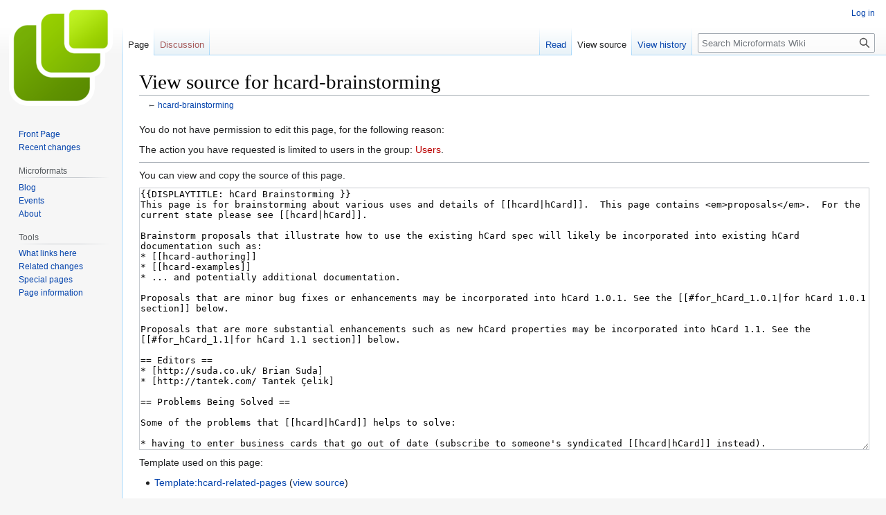

--- FILE ---
content_type: text/html; charset=UTF-8
request_url: https://microformats.org/wiki/index.php?title=hcard-brainstorming&action=edit
body_size: 26411
content:
<!DOCTYPE html>
<html class="client-nojs" lang="en" dir="ltr">
<head>
<meta charset="UTF-8"/>
<title>View source for hcard-brainstorming - Microformats Wiki</title>
<script>document.documentElement.className="client-js";RLCONF={"wgBreakFrames":true,"wgSeparatorTransformTable":["",""],"wgDigitTransformTable":["",""],"wgDefaultDateFormat":"dmy","wgMonthNames":["","January","February","March","April","May","June","July","August","September","October","November","December"],"wgRequestId":"322ae88c5d5f5b0aa269bf9f","wgCSPNonce":false,"wgCanonicalNamespace":"","wgCanonicalSpecialPageName":false,"wgNamespaceNumber":0,"wgPageName":"hcard-brainstorming","wgTitle":"hcard-brainstorming","wgCurRevisionId":69825,"wgRevisionId":0,"wgArticleId":988,"wgIsArticle":false,"wgIsRedirect":false,"wgAction":"edit","wgUserName":null,"wgUserGroups":["*"],"wgCategories":[],"wgPageContentLanguage":"en","wgPageContentModel":"wikitext","wgRelevantPageName":"hcard-brainstorming","wgRelevantArticleId":988,"wgIsProbablyEditable":false,"wgRelevantPageIsProbablyEditable":false,"wgRestrictionEdit":[],"wgRestrictionMove":[]};RLSTATE={"site.styles":"ready","user.styles":"ready","user":
"ready","user.options":"loading","skins.vector.styles.legacy":"ready"};RLPAGEMODULES=["mediawiki.action.edit.collapsibleFooter","site","mediawiki.page.ready","skins.vector.legacy.js"];</script>
<script>(RLQ=window.RLQ||[]).push(function(){mw.loader.implement("user.options@1i9g4",function($,jQuery,require,module){mw.user.tokens.set({"patrolToken":"+\\","watchToken":"+\\","csrfToken":"+\\"});});});</script>
<link rel="stylesheet" href="/wiki/load.php?lang=en&amp;modules=skins.vector.styles.legacy&amp;only=styles&amp;skin=vector"/>
<script async="" src="/wiki/load.php?lang=en&amp;modules=startup&amp;only=scripts&amp;raw=1&amp;skin=vector"></script>
<meta name="generator" content="MediaWiki 1.38.4"/>
<meta name="robots" content="noindex,nofollow"/>
<meta name="format-detection" content="telephone=no"/>
<link rel="shortcut icon" href="/favicon.ico"/>
<link rel="search" type="application/opensearchdescription+xml" href="/wiki/opensearch_desc.php" title="Microformats Wiki (en)"/>
<link rel="EditURI" type="application/rsd+xml" href="//microformats.org/wiki/api.php?action=rsd"/>
<link rel="alternate" type="application/atom+xml" title="Microformats Wiki Atom feed" href="/wiki/index.php?title=Special:RecentChanges&amp;feed=atom"/>
</head>
<body class="mediawiki ltr sitedir-ltr mw-hide-empty-elt ns-0 ns-subject page-hcard-brainstorming rootpage-hcard-brainstorming skin-vector action-edit skin-vector-legacy"><div id="mw-page-base" class="noprint"></div>
<div id="mw-head-base" class="noprint"></div>
<div id="content" class="mw-body" role="main">
	<a id="top"></a>
	<div id="siteNotice"></div>
	<div class="mw-indicators">
	</div>
	<h1 id="firstHeading" class="firstHeading mw-first-heading">View source for hcard-brainstorming</h1>
	<div id="bodyContent" class="vector-body">
		
		<div id="contentSub">← <a href="/wiki/hcard-brainstorming" title="hcard-brainstorming">hcard-brainstorming</a></div>
		<div id="contentSub2"></div>
		
		<div id="jump-to-nav"></div>
		<a class="mw-jump-link" href="#mw-head">Jump to navigation</a>
		<a class="mw-jump-link" href="#searchInput">Jump to search</a>
		<div id="mw-content-text" class="mw-body-content"><p>You do not have permission to edit this page, for the following reason:
</p>
<div class="permissions-errors">
<p>The action you have requested is limited to users in the group: <a href="/wiki/index.php?title=Microformats_Wiki:Users&amp;action=edit&amp;redlink=1" class="new" title="Microformats Wiki:Users (page does not exist)">Users</a>.
</p>
</div><hr />
<p>You can view and copy the source of this page.
</p><textarea readonly="" accesskey="," id="wpTextbox1" cols="80" rows="25" style="" class="mw-editfont-monospace" lang="en" dir="ltr" name="wpTextbox1">{{DISPLAYTITLE: hCard Brainstorming }}
This page is for brainstorming about various uses and details of [[hcard|hCard]].  This page contains &lt;em>proposals&lt;/em>.  For the current state please see [[hcard|hCard]].

Brainstorm proposals that illustrate how to use the existing hCard spec will likely be incorporated into existing hCard documentation such as:
* [[hcard-authoring]]
* [[hcard-examples]]
* ... and potentially additional documentation.

Proposals that are minor bug fixes or enhancements may be incorporated into hCard 1.0.1. See the [[#for_hCard_1.0.1|for hCard 1.0.1 section]] below.

Proposals that are more substantial enhancements such as new hCard properties may be incorporated into hCard 1.1. See the [[#for_hCard_1.1|for hCard 1.1 section]] below.

== Editors ==
* [http://suda.co.uk/ Brian Suda]
* [http://tantek.com/ Tantek Çelik]

== Problems Being Solved ==

Some of the problems that [[hcard|hCard]] helps to solve:

* having to enter business cards that go out of date (subscribe to someone's syndicated [[hcard|hCard]] instead).
* annoying "update your contact info" email from various centralized contact info services
* [[social-network-portability]] through the use of [[hcard-supporting-user-profiles|hCard supporting user profiles]] and [[hcard-xfn-supporting-friends-lists|hCard+XFN supporting friends lists]]


== Encoding "modern" attributes ==

Since vCard was first established, various interactive communication technologies and addressing schemes have been widely adopted.  Although there aren't specific properties for these technologies / addressing schemes, they can be captured as URLs or email addresses.

This has now been written up for the most part. See:

http://microformats.org/wiki/hcard-examples#New_Types_of_Contact_Info

Still to be addressed:

* iChat mac.com  addresses, simply store "@mac.com" email addresses, e.g.
** &lt;code>&lt;nowiki>&amp;lt;a class="email" href="mailto:steve@mac.com"&amp;gt;...&lt;/nowiki>&lt;/code>
* MSN Instant Messenger, you can simple store "@hotmail.com" or "@msn.com" or "@passport.com" email addresses.
* Internet Relay Chat (IRC), use "irc:" URLs.

A suggestion relating to the rise of VoIP protocol (Skype, etc):

Should these protocols be marked up using the &lt;code>&lt;nowiki>&lt;span type="tel">&lt;/nowiki>&lt;/code>. It seems logical that a means to communicate with another via voice should be marked up as a telephone address, rather than the currently suggested URL property.

== Auto-Discovery ==

See [[hcard-brainstorming-autodiscovery]]

== geo improvements ==
''See [[geo-brainstorming]]''

== how to use with HTML5 ==
Per [http://lists.w3.org/Archives/Public/public-html/2009Jun/0811.html Theresa O'Connor's email to public-html]: 
Add a section in hCard describing how to use hCard in [[HTML5]], including optional use of HTML5's &amp;lt;time&amp;gt; element and microdata feature. Encourage [[HTML5]] to drop the "vcard" predefined microdata vocabulary and reference an updated hCard spec instead. [[User:Tantek|Tantek]]

== Other use cases ==
Please add your suggestions!

hCard microformats could be used to:
*Calculate and display the subject's age "as of today".
*Calculate and display the subject's age at death (if a [[hcard-date-of-death|Date of Death]] is available)
*Generate a recurring iCal for a living subject's birthday
*Generate a recurring iCal for a dead subject's "anniversary of birth" (if a [[hcard-date-of-death|Date of Death]] is available)
*...

== Issues with vCard Applications ==
See [[vcard-implementations]].

== Open Questions ==

Q: since many of the components would be using CSS classes for encoding data, it is possible to MIX two different profiles. (e.g. hCard and XFN) There are no real constraints on where/how to enforce class names, these are based on the html profile, since it is difficult to associate the text within the attribute to a specific profile. 

&lt;pre>&lt;nowiki>
...
&lt;a href="mailto:joe.smith@example.com" class="fn" rel="met">Joe Smith&lt;/a>
...
&lt;/nowiki>&lt;/pre>

-- [http://suda.co.uk/ Brian Suda]

Q: Preserving White space? Should the transforming applications preserve extra white space characters? For example:
&lt;pre>&lt;nowiki>
&lt;a href="http://mywebsite.com/" class="fn n">
    &lt;span class="given-name">John&lt;/span>
    &lt;span class="other-names">Q.&lt;/span>
    &lt;span class="family-name">Public&lt;/span>
&lt;/a>
&lt;/nowiki>&lt;/pre>

When transformed into a vCard, the N property will pick apart the span tags and create the value for N correctly seperated by colons. The FN property will take a string and simply display it. There are two possible renderings for FN:
&lt;pre>&lt;nowiki>
John Q. Public

    John
    Q.
    Public
&lt;/nowiki>&lt;/pre>

Either the white-space is preserved or it is not. Which should the transforming applications render?

-- [http://suda.co.uk/ Brian Suda]

A: The parsing application should follow the white space collapsing rules of the mime type it retrieves.  I.e. if it retrieves a "text/html" document, it should do HTML white space collapsing.

-- [http://tantek.com/log/ Tantek]

Many of the Questions and Answers are relevant to both ["hCal"] and hCard.

Q: Would it be appropriate to wrap the name of the vCard owner with &lt;dfn/>? This may give the hCard some added semantic value in the XHTML document.
&lt;pre>&lt;nowiki>
&lt;span class="agent"> 
 &lt;span class="vcard">
  &lt;span class="email">
   &lt;a class="internet" href="mailto:jfriday@host.com">
    &lt;dfn>
       &lt;span class="fn">Joe Friday&lt;/span>
    &lt;/dfn>
   &lt;/a>
  &lt;/span>
  &lt;span class="tel">+1-919-555-7878&lt;/span>
  &lt;span class="title">Area Administrator, Assistant&lt;/span>
 &lt;/span>
&lt;/span>
&lt;/nowiki>&lt;/pre>
-- [http://www.ben-ward.co.uk/ Ben Ward]
* If the answer to the above Q is "yes", why not use the following?
&lt;pre>&lt;nowiki>
&lt;dfn class="fn">Joe Friday&lt;/dfn>
&lt;/nowiki>&lt;/pre>
or
&lt;pre>&lt;nowiki>
&lt;span class="agent"> 
 &lt;dfn class="vcard">
  &lt;span class="email">
   &lt;a class="internet" href="mailto:jfriday@host.com">
    &lt;span class="fn">Joe Friday&lt;/span>
   &lt;/a>
  &lt;/span>
  &lt;span class="tel">+1-919-555-7878&lt;/span>
  &lt;span class="title">Area Administrator, Assistant&lt;/span>
 &lt;/dfn>
&lt;/span>
&lt;/nowiki>&lt;/pre>
This would mark the entire hcard as the "defining instance".

[[User:Bob Jonkman|Bob Jonkman]] 10:07, 13 Jul 2007 (PDT)

== Applications ==
Applications that are hCard aware or can convert hCard to vCard formats.

=== Copy hCards favelet(s) ===
* I think a Favelet would work nicely here. When you find a page that is hCard friendly, you click the favlet and you get yourself a vCard. This is done!  See X2V in the implementations section of the [[hcard|hCard]] spec.

=== Distributed Commentor Icons ===

''The URL reffered to in this section is no longer available. The thoughts on using icons are however still relevant.'' [[User:WilleRaab|WilleRaab]] 16:55, 23 Jul 2007 (PDT)

* See [http://thedredge.org/2005/06/using-hcards-in-your-blog/ using hCards in your blog] for an example of hCards used for comment authors (commentors).  The system used there, "Gravatars", is a centralized site that serves commentor icons that requires login etc.  

What if we gave each commentor the option of hosting their own icon?

A distributed commentor icon implementation could work like this:

# Given the URL of a commentor, look for an &lt;code>&lt;address>&lt;/code> element with classname of "vcard" at the commentor's URL.  The &lt;code>&lt;address>&lt;/code> element is supposed to be the contact information for the page (see [[hcard-faq|hCard FAQ]] for more info), so this makes sense.
# Next, look for the first element inside that hcard that has a classname of "logo".
# Hopefully that element is an &lt;code>&lt;img>&lt;/code>, and if so, use its src to get the commentor's icon.
# Presto.  You've got distributed commentor icons!

== Spam prevention ==
hCard uses &lt;code>mailto:&lt;/code> links, and therefore
it automatically "inherits" the disadvantage of &lt;code>mailto:&lt;/code> links:
These links can be easily detected by emails spiders (used by spammers).

Email addresses are picked up like any other link crawled by a search engine and trustworthy crawlers may be deterred from adding emphasis while indexing these links by including rel="nofollow" (See [[rel-nofollow]]). However, email addresses used for spam are crawled by email spiders which will likely ignore this attribute.

There are ways to prevent email address detection by simple email spiders, while
still retaining full compatibility with (X)HTML applications.
One common way is to "encode" the the "m" of "mail" and "@" with character entities, yet it's unwise to follow a convention of only encoding specific characters because the email spiders can pick up on this too:

Example of the original link:
&lt;pre>&lt;nowiki>
&lt;a class="email" href="mailto:john.smith@example.com">john.smith@example.com&lt;/a> 
&lt;/nowiki>&lt;/pre>

Example of the "encoded" link (with rel-nofollow added):
&lt;pre>&lt;nowiki>
&lt;a class="e&amp;amp;#109;ail" rel="nofollow" href="&amp;amp;#109;ailto:john.smith&amp;amp;#064;example.com">john.smith&amp;amp;#064;example.com&lt;/a>
&lt;/nowiki>&lt;/pre>

Simple email spiders which do not do character entity decoding will therefore not be able to find your email address.

''Note:'' Perhaps there are or will be email spiders which can decode entities, so the this technique will only help with some (cheap) email spiders.
(See also: http://rbach.priv.at/Misc/2005/EmailSpiderTest)

=== Other prevention methods to consider ===
* Using server-side code to implement character entities randomly
* Displaying the address in a way thought to be only human readable (thus breaking the link):
** Using an image instead of text (could still be machine readable using OCR)
** Using human readable text that conveys the need for editing before use (eg PLEASE-NO-SPAM_name@example_NO-SPAM.com)
* Using javascript for client-side decryption of an encrypted address (requires javascript to be enabled)
* Pointing to an email form or other URL instead of an email address

== Tutorials ==
* How to hCard encode entries in Popular blog software.
* Good reasons to publish your hCard
** as a business, get people to put you in their address book so they'll find you later
** as a business with an email list, get people to add you (with email address) to their address book so that your email list works via whitelisting via the address book.

* [http://24ways.org/2006/styling-hcards-with-css Styling hCards with CSS] is a text on how to use CSS to make an improved presentation of an hCards contents.

== Parsing ==

See [[hcard-parsing-brainstorming]]

== Birthday Reminders ==
*hCard consumers could calculate the current age of hCard subjects, from the DoB. [[User:AndyMabbett|Andy Mabbett]] 07:47, 20 Apr 2007 (PDT)
*for hCards with DoB, hCard consumers could generate and export a recurring hCalendar. [[User:AndyMabbett|Andy Mabbett]] 08:06, 20 Apr 2007 (PDT)
**If/ when [[hcard-date-of-death|Date of Death]] is added to hCard, parsers could instead generate a recurring "death-anniversary" hCalendar. [[User:AndyMabbett|Andy Mabbett]] 08:08, 20 Apr 2007 (PDT)

== key property for webid ==
[[vCard]] has a 'key' property which has seen little use on real world web pages as part of [[hCard]].

However, there are plenty of easily findable real world [[key-examples|examples of people publishing their public keys]] in visible text on web pages, and thus it's reasonable to include (keep) the 'key' property to mark those up.

What's missing is a recommended processing model and/or user flow for making use of such publicly published public keys in the 'key' property of hCard.

One possible such processing model and user flow is that described by the [[http://www.w3.org/wiki/WebID W3C WebID effort]].

It seems at least theoretically possible to use the vCard/hCard 'key' property to represent the necessary information in a profile for webid functionality.[http://lists.w3.org/Archives/Public/public-xg-webid/2012Jan/0355.html]

In particular, perhaps the upcoming digest (di) URI scheme may also help with this:
* http://tools.ietf.org/html/draft-hallambaker-digesturi-02

=== di: (DIGEST) URI scheme exploitation ===

Example of an hCard snippet  with di: scheme URI handled where  "fingerprint" holds the hash of your local x.509 certificate: 

&lt;a class="fingerprint" href="di:md5;nXVtqM9r5r6yncqI4muYDQ?hashtag=webid&amp;amp;uri=http%3A%2F%2Fid.myopenlink.net%2Fc%2FBNP43U">Fingerprint&lt;/a>

==== Complete Example ====
  
&lt;div id="hcard" class="vcard">
    &lt;a class="url fn" href="http://linkeddata.uriburner.com/about/id/http/idehen.me/2012/01/27/identity-verification-via-blog-post/">kingsley Uyi Idehen (ProxyURI DI scheme Post2)&lt;/a>
    &lt;a class="email" href="mailto:kidehen@openlinksw.com">kidehen@openlinksw.com&lt;/a>
    &lt;a class="key" href="[data-uri]">Public Key&lt;/a>
    &lt;a class="fingerprint" href="di:md5;nXVtqM9r5r6yncqI4muYDQ?hashtag=webid&amp;amp;uri=http%3A%2F%2Fid.myopenlink.net%2Fc%2FBNP43U">Fingerprint&lt;/a>
  &lt;/div>


=== hCard and WebID ===

Next steps are to post sample hCards that attempt to represent required webid information:

* example from Kingsley Idehen (discussed initially in [http://lists.w3.org/Archives/Public/public-xg-webid/2012Jan/0525.html WebID IG mailing list hCard + WebID thread])
* actual functioning example for certificate:
-----BEGIN CERTIFICATE-----
MIIEczCCA9ygAwIBAgICAQIwDQYJKoZIhvcNAQENBQAwdjELMAkGA1UEBhMCVVMx
FjAUBgNVBAgTDU1hc3NhY2h1c2V0dHMxEzARBgNVBAcUCkJ1cmxpbmd0b24xHjAc
BgNVBAoUFU9wZW5saW5rIFNvZnR3YXJlIEluYzEaMBgGA1UEAxQRaWQubXlvcGVu
bGluay5uZXQwHhcNMTIwMTE4MTk0MjA3WhcNMTMwMTE3MTk0MjA3WjBlMR4wHAYD
VQQDFBVAa2lkZWhlbiAoQnJvd2VySUQgMikxHDAaBgNVBAoTE1BlcnNvbmFsIERh
dGEgU3BhY2UxJTAjBgkqhkiG9w0BCQEWFmtpZGVoZW5Ab3Blbmxpbmtzdy5jb20w
ggEiMA0GCSqGSIb3DQEBAQUAA4IBDwAwggEKAoIBAQDICiEcwzeVRFJNTxlEDrJp
dBxtMH/y9LVYQGn3qnAP8RpEthW0rrdQg8q8hlMz2zKMwqp5ko/2h0gOLogYRk+p
Q6Ws0afEZaqhC+cA6uXpvkw7BVhk6SXAbIYgZr2u0zdPk1k85iHOOvXPnTOqetDJ
Mwk1hnKVKbJ7K4nS9aUek6nuICJ2FMSaV3HNCIjooJx5qnNquksRuSGp1sua+u0s
qCtTSJNNZsvpxMEJS3pFvQ49i2J89K5xctAsP4w7xTbC6L5eaDNEnW1ap9/mgmDZ
xTxRUxW4uaY8WZIRXmjPEJVszYnpbdXESgtZ4DCr8w8JY6iwVVI8mrfBmtRKDmFp
AgMBAAGjggGbMIIBlzAdBgNVHQ4EFgQU2O63RnUaQVLD3cu3xGPUUfsdbbwwcQYD
VR0RBGowaIZOaHR0cDovL2lkLm15b3BlbmxpbmsubmV0L212L2RhdGEvYWZhY2Y2
Yjg2OGU2Y2IzNmY3MWQyY2VjYzZkNTMxYTI2Y2UxZjJlZiN0aGlzgRZraWRlaGVu
QG9wZW5saW5rc3cuY29tMC0GCWCGSAGG+EIBDQQgFh5WaXJ0dW9zbyBHZW5lcmF0
ZWQgQ2VydGlmaWNhdGUwgaEGA1UdIwSBmTCBloAU2O63RnUaQVLD3cu3xGPUUfsd
bbyheqR4MHYxCzAJBgNVBAYTAlVTMRYwFAYDVQQIEw1NYXNzYWNodXNldHRzMRMw
EQYDVQQHFApCdXJsaW5ndG9uMR4wHAYDVQQKFBVPcGVubGluayBTb2Z0d2FyZSBJ
bmMxGjAYBgNVBAMUEWlkLm15b3BlbmxpbmsubmV0ggIBAjAgBgNVHSUBAf8EFjAU
BggrBgEFBQcDAgYIKwYBBQUHAwQwDgYDVR0PAQH/BAQDAgWgMA0GCSqGSIb3DQEB
DQUAA4GBAKnEpLrpS49OV2lLXjMzsZcWH7SWLmt1tPMD8bB0rC7Dh12Z3rpJ/+jq
GMJarWEppj9/dEQq16Hrb6GqelCgo2Xw9B/bu52q16bT1vOOfl6trcKrUcWeiM+0
7JJjyWxUulEAnmtpH/NPX0x/37Yg5KpnQMs3F/h1IIl105H5cR5H
-----END CERTIFICATE-----


&lt;div id="hcard" class="vcard">
    &lt;a class="url fn" href="http://id.myopenlink.net/mv/data/afacf6b868e6cb36f71d2cecc6d531a26ce1f2ef#this">@kidehen (BrowerID 2)&lt;/a>
    &lt;a class="email" href="mailto:kidehen@openlinksw.com">kidehen@openlinksw.com&lt;/a>
    &lt;a class="key" href="[data-uri]">Public Key&lt;/a>
    &lt;a class="key" href="http://id.myopenlink.net/certgen/cert/213">Public Key Ref&lt;/a>
  &lt;/div>

This exploration could help document how the hCard 'key' property should be used, and perhaps even written up at least as examples/suggestions in the hCard spec itself.

TODO:  we need an hCard field for holding a crypto hash (e.g., SHA1 or MD5) of an x.509 certificate. There's already [http://tools.ietf.org/html/draft-hallambaker-digesturi-02 data: scheme URI] in place for this purpose.

=== Usage Scenario Examples ===

==== Exposing Your WebID ====
Use a blog post ([http://kidehen.blogspot.com/2012/01/hcard-webid-test-post.html like this]) to publicize information that serves as a declaration of identity verifiable by me, using the WebID protocol. Once in place, structured data middleware can then ingest the blog post and produce a Linked Data resource that's available in a variety of formats that includes: HTML ([http://linkeddata.uriburner.com/about/id/entity/http/kidehen.blogspot.com/2012/01/hcard-webid-test-post.html#hcard like this]), and many others (just look at footer section of the sample HTML page).

==== Using hCard to facilitate WebID verification ====
Actually used hCard embedded in a blog post to create a resource that's looked up by a WebID verifier. Basically, the verifier is following the URL from the subjectAlternativeName (SAN) extension in an x.509 certificate to an HTML resource that contains embedded hCard. 

Examples:

* [http://kidehen.blogspot.com/2012/01/hcard-inside-post-as-identity-provider.html Blogspot Post] -- via a live sample post
* [http://goo.gl/Tfup4 Howto Guide covering entire life cycle] -- creation, publication, and verification (basic URI which only works with verifiers that can transform hCard to RDF)
* [http://goo.gl/j2ei8 Howto Guide covering entire life cycle] -- creation, publication, and verification (leveraging a proxy/wrapper Linked Data URI that provides hCard to RDF conversion on behalf of WebID verifiers) .

== Post vCard 3 additions ==

'''This subsection is out of date. Many of these suggestions made it into [[vcard4]] and thus [[h-card]].''' 

Keeping hCard properties and values as a 1:1 representation of vCard properties and values has numerous benefits such as simplicity, stability, interoperability with the vast number of existing vCard applications etc.

However some have found vCard to be limiting in terms of the data/properties/fields they want to express in contact information.  Some implementations use vCard extensions to express such information [citation needed].

This section is for documentation of such suggested additions.  Empirical evidence of actual *real world* examples on the Web of people publishing this information would be a good step towards considering any such additions/extensions.

* '''altitude'''. From [[hcard-issues]].
**See [[geo-elevation-examples]]
* '''vat-number''' : for VAT numbers of companies, which are used a lot in Europe and they need to be published on Belgian publications (including websites).

* '''[[gender]]''' 
** See [[vcard-suggestions#Gender]]

* '''date-of-death'''
** See [[hcard-date-of-death]]

* '''[[relationship-status]]'''
* '''[[interested-in]]'''
* '''[[looking-for]]'''

Thus see (and add to): [[vcard-suggestions]]

Another path to consider is the development of another microformat which includes an hCard and then extends it with additional properties for a particular domain. In many ways [[hresume|hResume]] has already done this. Other related efforts:
* [[genealogy]]
* [[user-profile]]

Using hCard as a stable building block for additional microformats may seem more desirable than incrementally growing hCard itself.

Of course if vCard were extended itself, that may provide impetus to add such extensions to hCard in order to maintain the 1:1 
representation of properties/values.

==Wikipedia's Persondata==
Wikipedia's [http://en.wikipedia.org/wiki/Wikipedia:Persondata Persondata] aligns very closely with hCard, but has additional date and place of birth &amp; death fields. [[User:AndyMabbett|Andy Mabbett]] 13:02, 28 Jan 2007 (PST)

== TODO ==

* The [[hcard-profile]] needs verification and perhaps a URL for retrieving the actual XMDP, rather than as &amp;lt;pre&amp;gt; text on a wiki page.
* Complete translating the examples from the vCard spec into hCard, and place them on a separate hCard examples page.
* Create a "rich" but realistic hCard example, say for example for a salesperson, who wants to put a whole bunch of contact information on their website in order to be found/contacted easily.
* Provide examples of how to encode instant messaging (IM) accounts. Figure out what would the mailto: or aim: URL in hCard look like in vCard. And take a look at what vCard applications do today with IM addresses.
* Clarify contradictory copyright statements, per http://microformats.org/discuss/mail/microformats-discuss/2007-July/010243.html

== CSS Styles ==
Not only can you create semantics with the hCard values, but you can add CSS styles to them as well. You are free to style the terms in any way you want, but here we can list a few ideas for how to style terms.

If you want to encode hCard data, but do NOT want to display it in the HTML code (WARNING: This is very much recommended AGAINST, and in general against the microformat principle of marking up visible data), then you can hide that tag in CSS with the following code:
&lt;pre>&lt;nowiki>
&lt;span style="display: none">Hidden Data&lt;/span>
&lt;/nowiki>&lt;/pre>
Transforming applications will still find the data and use it when converting hCards to vCards.

== Other Implementations/Ideas ==
* [http://www.w3.org/TR/2001/NOTE-vcard-rdf-20010222/ Representing vCard Objects in RDF/XML] This could allow conversion of vCard data from XHTML to RDF and from RDF to XHTML
* It would also be possible to convert XFN and hCard to FoaF.
* [http://microid.org/ MicroID in hCard]

== Accepted Suggestions ==

=== Encoding Company data as a Business Card (proposal) ===

( Accepted: http://microformats.org/wiki/hcard#Organization_Contact_Info )

In the wild there are several hCards that do not currently validate because they are businesses that have omitted the "fn" property in favor of the "org" property.

Proposal: hCards representing a business or organization MUST set fn AND org to the same value.  Parsers may then use this equivalence, if detected, to treat an hCard as the contact info for a business or organization rather than an individual.

Note that [http://microformats.org/wiki/vcard-implementations#organization_vs._individual Apple Address Book supports this semantic when importing vCards].

See the [http://technorati.com/about/contact.html Technorati Contact Info] for an example.

=== Implied "FN and N" Optimization (proposal) ===

Right now a parser first looks for an "n" element.

And then if no "n" is present, look for an "fn" element to use to imply an "n" element per the "implied n property" rules in the spec.

BACKGROUND:

Due to the prevalence of the use of "nicknames" or "handles" on the Web, in actual content published on the Web (e.g. authors of reviews), there has been a discussion about adding a "fn" shortcut to the "n" shortcut that used the "nickname" as a fallback.

PROPOSAL:

We should consider adding one more implied optimization after the steps documented above and that is:

If no "fn" is present either, then look for a "nickname" element to use to imply both the "fn", and the "n/given-name", leaving the "n/family-name" as empty.

This would enable "nickname" only hCards for denoting and individual on a website, which is quite common on blogs and reviews published on the Web.
* +1 [[User:Atamido|Atamido]]
* +1 [[User:ChrisMessina|ChrisMessina]] - note: multiple alternate nicknames should also be allowed
* +1 [[User:DimitriGlazkov|DimitriGlazkov]]

== Implied work tel ==

=== Problem ===

Some phone numbers are not always documented of type 'work'. The type 'work' is usually implied from context.

=== Examples in the wild ===

[[http://www.nvidia.com/page/contact_information.html NVidia contact information]]

Only 'Tel' is specified. The fact that it is of type 'work' can be assumed from the context: the name of an organization is present.

&lt;pre>
&lt;P>&lt;B>NVIDIA CORPORATE OFFICE:&lt;/B> &lt;BR>
          2701 San Tomas Expressway&lt;BR>
          Santa Clara, CA 95050&lt;BR>
          Tel: 408-486-2000&lt;BR>

          Fax: 408-486-2200&lt;BR>
          ...
        &lt;/P>
&lt;/pre>

[[http://www.supermarketguru.com/page.cfm/369 Supermarketguru.com]]

&lt;pre>
   &lt;p>
      &lt;font face="Verdana, Helvetica, Arial" size=2>
        &lt;b>Phil Lempert:&lt;/b> &lt;a href="mailto:plempert@supermarketguru.com">plempert@supermarketguru.com&lt;/a>&lt;br>
      &lt;/font>
      &lt;font face="Verdana, Helvetica, Arial, sans-serif" size=2>SupermarketGuru.com&lt;br>
          3015 Main Street, Suite 320&lt;BR>Santa Monica, California 90405&lt;br>
          Telephone: 323-860-3070 
      &lt;/font>
   &lt;/p>
&lt;/pre>

Here only 'Telephone:' is specified, a FN is present ('Phil Lempert') but because an ORG is present ('SupermarketGuru.com'), it can be safely implied that '323-860-3070' is a tel or type work.

=== Proposal ===
If an ORG is present in a VCARD, a TEL with no TYPE has an implied TYPE 'work'

==== Comments ====
* Though it may be safe to make that assumption for the given example (and though it might have been wise to make this rule from the outset), we now can't know that it will alwyas be safe to do so, for all pre-existing hCards. Consider people whose organisation represents voluntary work, honorary roles and so forth. [[User:AndyMabbett|Andy Mabbett]] 00:33, 8 Jan 2008 (PST)

== Peopletagging ==
Just documenting this here so it's written down.  I have been adding class="url" to hcards of people in my blog posts as a way of approximating "people tagging" (like the Facebook "tag people mentioned in this note").

I used to want to use class="url" rel="tag" in an hCard to do this, but the URL form requirements of rel="tag" do not fit typical profile URLs at all, so I have stopped trying to do things that way.

-- [[User:Singpolyma|Singpolyma]] 23:32, 25 June 2009 (UTC)

== Rejected Suggestions ==
See [[hcard-brainstorming-rejected]].

== References ==

* [http://www.ietf.org/rfc/rfc2426.txt RFC 2426] vCard RFC
* [http://www.ietf.org/rfc/rfc2397 RFC 2397] data URI RFC
* [http://gmpg.org/xmdp/ XMDP]
* [http://www.imc.org/pdi/ Personal Data Interchange (PDI) at the Internet Mail Consortium]
* [http://tantek.com/log/2004/07.html#d27t1049 Markup language design notes]
* [http://tantek.com/log/2002/12.html#L20021216t2238 A Touch of Class]
* [http://www.icao.int/mrtd/download/technical.cfm ICAO - Machine Readable Travel Documents format]

== Related Pages ==
{{hcard-related-pages}}
* [[adr-poll]]


= for hCard 1.0.1 =
[[hcard-1-0-1|hCard 1.0.1]] will incorporate some number of hCard brainstorms. Because this is minor bug fix revision (3rd digit), in general no new hCard properties will be added, however bug fixes and [[hcard-issues-resolved|issue resolutions]] involving critical areas such as internationalization and accessibility may introduce additional syntax for existing properties (e.g. &lt;code>value-title&lt;/code> from the [[value-class-pattern]]). Some sources of changes for hCard 1.0.1:
* [[hcard-issues-resolved]]
* [[value-class-pattern]] (require parsers to support)

As I evaluate brainstorms listed above, if they make sense to include in hCard 1.0.1, I'll move them here. [[User:Tantek|Tantek]]

== deprecate unused properties ==
There are a few properties in hCard that have either received little/no use, or don't make seem to make sense. Thus per the [[simplicity]]/[[minimal-vocabulary]] [[principles]], it makes sense to drop them, or at least in 1.0.1 ''obsolete'' them (outright dropping them in 1.1), to both:
* discourage use by authors (though given the lack of use, it's not clear that authors need any more discouragement)
* encourage implementations to ''ignore'' them, as they would any non-hCard class names.

Properties to deprecate and why:
* &lt;code>class&lt;/code> - no [[hcard-examples-in-wild|examples]] in practice, the access classification notions of public/private/confidential don't really make sense outside the context of a specific access protocol/interface (e.g. [[OAuth]].
* &lt;code>mailer&lt;/code> - "the type of electronic mail software that is used by the individual" - no [[hcard-examples-in-wild|examples]] in practice, odd to include a preference for just one type of software.
* &lt;code>rev&lt;/code> - several reasons:
** There are insufficient examples to really justify keeping this.
** Cognitive name collision with the (now deprecated in HTML5) "rev" attribute.
** Re-use more specific and well-defined "last-modified" property from [[hCalendar]] instead to preserve functionality, thus reducing the overall vocabulary in use.

== only require fn ==
Through the use of several shorthand rules, 'fn' is already effectively the only required property, thus it would be clearer to simply state that and document how fn sometimes can be used to infer 'n'/'nickname' property values.

== root only shorthand syntax ==
This depends on the "only require fn" proposal above.

Per the [[microformats]] [[principle]] [[start-simple]], and as evidenced by many folks [[hcard-faq#Can_you_mix_properties_and_the_root_class_name|asking]] if it is possible to use markup like:
&lt;source lang=html4strict style="background:#fee">&lt;span class="vcard fn">Tantek Çelik&lt;/span>&lt;/source>
it makes sense to introduce an even more minimal root only shorthand syntax (ROSS) that achieves the same goal, e.g.:
&lt;source lang=html4strict style="background:#efe">&lt;span class="vcard">Tantek Çelik&lt;/span>&lt;/source>

It works as follows:
* if an hCard has no explicit properties (only the root class name has been specified/found)
** (or perhaps if an hCard root element has no child elements - this is the case that appears to occur in practice)
* then parse the contents of the root hCard element as text and use that text to imply the 'fn' property, the only required hCard property.
** all [[hcard-parsing]] special element handling still applies, e.g. if the root element is an &lt;code>abbr&lt;/code>, use the 'title' attribute, if the root element is an &lt;code>img&lt;/code>, use the 'alt' attribute.
* additionally, the root element is one of the following, then the respective additional property is implied as well:
** &lt;code>&amp;lt;a href="http://example.com"&amp;gt;&lt;/code> - set the 'url' property to the 'href' attribute
** &lt;code>&amp;lt;img src="http://example.com/p.jpg"&amp;gt;&lt;/code> - set the 'photo' property to the 'src' attribute
** &lt;code>&amp;lt;object data="http://example.com/p"&amp;gt;&lt;/code>
*** if the 'type' attribute is a MIME type starting with "image/", then set the 'photo' property to the 'data' attribute
*** if the 'type' attribute is a MIME type starting with "audio/", then set the 'sound' property to the 'data' attribute

Issues:
* could only be used for "people" hCards, since no "org", nor any location properties would be implied.

This notion of root only shorthand syntax (ROSS), could (and probably should) be generalized to all [[compound-microformats]]. Of course it will require that all [[compound-microformats]] has only one required property (all others being optional), thats value is then implied by the content of the root only syntax. Thus:
* add to [[hcalendar-brainstorming]]: [[hcalendar-1-0-1|hCalendar 1.0.1]] should only require "summary"
* add to [[hreview-brainstorming]]: [[hreview-0-4|hReview 0.4]] should only require "item", which itself should only require "fn", and those both should be implied by the root-only shorthand syntax.
* add to [[hatom-brainstorming]]: [[hatom-0-2|hAtom 0.2]] perhaps should not require any properties, and for the ROSS case, should imply the value of the "entry-content" property.

In addition, all compound properties of a microformat should have zero or one required subproperties, and similar to ROSS, should imply their required (or primary optional if none are required) subproperty accordingly. E.g.
* "adr" should/could imply "extended-address"
* "geo" could imply "latitude" from the first decimal number in its text value, and if it is followed by non-numerical content (e.g. a "," or ";" or " " or " longitude:"), "longitude" from the first decimal number that followed that chunk of non-numerical content.

== Named locations ==
Most hCards contain contact information for people or organizations. But locations that aren't organizations are also deserving of their own hCard (e.g. somebody's house/apartment). This situation can be represented by combining "fn" and "extended-address".

=== "fn" and "extended-address" combination ===

'''Proposal''': Similar to [[hcard#Organization_Contact_Info|organization contact info]], if the "fn" property and an "extended-address" property have the exact same value (typically because they are set on the same element, e.g. &lt;code>class="fn extended-address"&lt;/code>), then

# The hCard represents contact information for a place and SHOULD be treated as such.
# The author also MUST NOT set the "N" property, or set it (and any sub-properties) explicitly to the empty string "".
# Parsers SHOULD handle the missing "n" property by implying empty values for all the "n" sub-properties.

'''Further proposal''': Consider also an hCard for a City, "Birmingham, England": Birmingham may be the "fn" and the "locality", but it's not an "extended-address". Perhaps the rule should be that the hCard is for a place if the "fn" is on any address component (e.g "fn&amp;nbsp;locality" or "fn&amp;nbsp;street-address")?

'''For further consideration''': One real problem right now is that we provide a field for our users to enter a 'Location' on our [http://timespeople.nytimes.com/view/user/9354457/1/index.html User Pages]. In real life this has ranged from '8th floor', 'New York', 'Company Name', My Desk', 'http://some.site.com' - the majority being generalized geographic city or state names. Right now there is no property to properly handle this, but this one appears to come close. If this cannot be used for such purposes I would ask that this be looked into further as I don't think its a unique problem.
* Have you considered using &lt;code>label&lt;/code> instead of &lt;code>adr&lt;/code>?

=== Examples in the wild ===

* The named location "Picnic benches" in the address "Picnic benches, South Park, San Francisco, California" in [http://adactio.com/journal/1364/ a blog post on adactio.com].
&lt;pre>&lt;nowiki>
&lt;span class="vcard">
 &lt;span class="adr">
  &lt;span class="fn extended-address">Picnic benches&lt;/span>
  &lt;span class="street-address">South Park&lt;/span>
  &lt;span class="locality">San Francisco&lt;/span>
  &lt;span class="region">California&lt;/span>
 &lt;/span>
&lt;/span>
&lt;/nowiki>&lt;/pre>

==== Potential examples in the wild ====

* The location "Phone Boxes by the Sealife Centre" [http://upcoming.yahoo.com/venue/5668/ on Upcoming] is currently marked up as "fn org":
&lt;pre>&lt;nowiki>
&lt;div class="vcard">
 &lt;div class="fn org">Phone Boxes by the Sealife Centre&lt;/div>
  &lt;div class="adr">
   &lt;span class="street-address">Marine Parade&lt;/span>&lt;br />
   &lt;span class="locality">Brighton &amp;amp; Hove&lt;/span>,
   &lt;span class="region">England&lt;/span>
   &lt;span class="postal-code">BN2 1TB&lt;/span>&lt;br />
   &lt;span class="country">United Kingdom&lt;/span>&lt;br />
   &lt;span class="tel">01273 606674&lt;/span>
  &lt;/div>
 &lt;div class="note">Just a meeting place, in case the venue changes.&lt;/div>
&lt;/div>
&lt;/nowiki>&lt;/pre>
This could be marked up as:
&lt;pre>&lt;nowiki>
&lt;div class="vcard">
 &lt;div class="adr">
  &lt;div class="fn extended-address">Phone Boxes by the Sealife Centre&lt;/div>
   &lt;span class="street-address">Marine Parade&lt;/span>&lt;br />
   &lt;span class="locality">Brighton &amp;amp; Hove&lt;/span>,
   &lt;span class="region">England&lt;/span>
   &lt;span class="postal-code">BN2 1TB&lt;/span>&lt;br />
   &lt;span class="country">United Kingdom&lt;/span>&lt;br />
   &lt;span class="tel">01273 606674&lt;/span>
  &lt;/div>
 &lt;div class="note">Just a meeting place, in case the venue changes.&lt;/div>
&lt;/div>
&lt;/nowiki>&lt;/pre>

===Concerns===
The above seems to be an elegant solution, but a wider variety of examples form published pages are needed, to be sure it meets all common scenarios. these should include cases where "adr" is not already used; note that in that case an extra level of nesting is required. The implications of this, for hCards already published, should be considered.

Also, what about hCards for published locations, which already include an extended address? 

e.g. 

&lt;pre>&lt;nowiki>
&lt;div class="vcard">
  &lt;span class="fn org">Powell's Pool&lt;/span>
  &lt;span class="adr">
    &lt;span class="extended-address">Sutton Park&lt;/span>
    &lt;span class="locality">Birmingham&lt;/span>
    &lt;span class="country-name">England&lt;/span>
  &lt;/span>
&lt;/div>
&lt;/nowiki>&lt;/pre>

[[User:AndyMabbett|Andy Mabbett]] 05:40, 15 Dec 2007 (PST)

===Revised proposal===
*See revised proposal at [http://microformats.org/discuss/mail/microformats-discuss/2007-December/011169.html microformats-discuss/2007-December/011169.html]
** [http://buzzword.org.uk/cognition/ Cognition] supports this.

=== named location formats ===
Previous named location format efforts:

==== Simple GeoRSS featurename ====
The [http://georss.org/simple Simple GeoRSS] vocabulary contains the following named location example in the "Additional Properties" section that references a &lt;strong>&lt;code>featurename&lt;/code>&lt;/strong> tag.

&lt;blockquote>&lt;h3>Feature Type, Feature Name, and Relationship Tags&lt;/h3>&lt;p>The Feature Type, Feature Name, and Relationship tags are specified as GeoRSS elements.&lt;/p>&lt;pre>&lt;nowiki>
    &amp;lt;georss:point&amp;gt;45.256 -110.45&amp;lt;/georss:point&amp;gt;
    &amp;lt;georss:featuretypetag&amp;gt;city&amp;lt;/georss:featuretypetag&amp;gt;

    &amp;lt;georss:relationshiptag&amp;gt;is-centered-at&amp;lt;/georss:relationshiptag&amp;gt;

    &amp;lt;georss:featurename&amp;gt;Podunk&amp;lt;/georss:featurename&amp;gt;
&lt;/nowiki>&lt;/pre>&lt;/blockquote>

A [http://www.google.com/search?q=site%3Ageorss.org%20featurename search for featurename on georss.org] fails to find any other references however, including a definition.

An [http://lists.eogeo.org/pipermail/georss/2006-December/000895.html email on the georss list from Dec 2006] thread "featurename, other missing bits from the site" notes that "there is some updating to do" in response to a concern that "that descriptions of "featurename" are not present on GeoRSS Simple and the GeoRSS Model. GeoRSS GML makes no mention of the non-geometric properties at all."

== FN Nickname semantic ==
There are many sites (e.g. [http://flickr.com Flickr], [http://consumating.com/ Consumating]) which permit the user to '''both''' have a multi-word login/handle/alias, '''and''' not show their ''real'' name (fn, n, given-name, family-name etc.).

For the people represented by the profile pages of these sites, the best we can do is mark-up their login/handle/alias as their "nickname". Originally, we had thought that such handles etc. were single words only, and thus we created the [[hcard#Implied_.22nickname.22_Optimization|Implied nickname optimization]] accordingly, where you can markup the handle as an "fn", and have it automatically set a "nickname" property value, and empty values for all the "n" sub-values.

In order to deal with multi-word handles, similar to the [[hcard#Organization_Contact_Info|hCard Organization contact info]] method, the following is proposed:

=== "fn" and "nickname" combination ===

Due to the use of potentially multi-word nicknames/handles/usernames in content published on the Web, (e.g. on sites like [http://flickr.com Flickr] and [http://consumating.com/ Consumating]), hCard has a mechanism for specifying a multi-word "fn" that is also a "nickname" without affecting any "n" sub-properties that are otherwise specified, and explicitly implying empty defaults for "n" sub-properties.

Similar to the [[hcard#Implied_.22nickname.22_Optimization|implied "nickname" optimization]], if the "fn" property and a "nickname" property have the exact same value (typically because they are set on the same element, e.g. &lt;code>class="fn nickname"&lt;/code>), then

# The content of the "fn" is treated as a "nickname" property value.
# Parsers should handle the missing "n" property by implying empty values for all the "n" sub-properties.

== Implied FN from N ==
Since the "n" property is more detailed and structured than the "fn" property, and [[hcard-examples-in-wild]] have shown that very often what is specified for "n" sub-properties is also specified for the "fn" property, we could add the following implied "fn" optimization which would permit sites to only use "n" and its subproperties.

In addition, some sites don't have contiguous uninterrupted text that represents the desired "fn" value, and would much rather have the "fn" implied from "n" subproperties.  E.g. "Citizen Space Citizens" on [[hcard-examples-in-wild]].

=== implied "fn" from "n" optimization ===
If an hCard has no "fn", yet has an "n" property with one or more subproperties, then the "fn" property value can be implied by concatenating the "n" subproperty values as follows, with a space between each subproperty value, and multiple subproperty instances.

* 'honorific-prefix'es (as found in document order)
* 'given-name'
* 'additional-name's (as found in document order)
* 'family-name'
* 'honorific-suffix'es (as found in document order)

== Implied N from its subproperties ==
Since the "n" subproperties are sufficiently uniquely named (that is, they are not used by any other hCard property), and "n" is one of the [[hcard-singular-properties]], it is possible to consider leaving out the "n" property itself fo the hCard, and simply directlly using the subproperties, as properties of the hCard.
* [http://buzzword.org.uk/cognition/ Cognition] has supported this for ages.

=== implied "n" from its subproperties ===
If an hCard has no "fn" nor "n" properties, then the entire scope of the hCard is considered to be inside an implied "n" property.  

E.g. this markup:
&lt;pre>&lt;nowiki>
&lt;span class="vcard">
 &lt;span class="given-name">Tantek&lt;/span>
 &lt;span class="family-name">Çelik&lt;/span>
&lt;/span>
&lt;/nowiki>&lt;/pre>

would be treated from a parsing perspective as:

&lt;pre>&lt;nowiki>
&lt;span class="vcard">&lt;span class="n">
 &lt;span class="given-name">Tantek&lt;/span>
 &lt;span class="family-name">Çelik&lt;/span>
&lt;/span>&lt;/span>
&lt;/nowiki>&lt;/pre>

Which, with the '''implied "fn" from "n" optimization''' above, would then be effectively treated as:
 
&lt;pre>&lt;nowiki>
&lt;span class="vcard">&lt;span class="fn n">
 &lt;span class="given-name">Tantek&lt;/span>
 &lt;span class="family-name">Çelik&lt;/span>
&lt;/span>&lt;/span>
&lt;/nowiki>&lt;/pre>

&lt;div class="discussion">
* a related request from the mailing list: http://microformats.org/discuss/mail/microformats-discuss/2007-September/010791.html
* from the [https://addons.mozilla.org/en-US/firefox/addon/4106#reviews Firefox Operator reviews], by Anthony Watson on July 30, 2009, a comment in apparent support of implying n from n sub-properties and fn from n as well:
** "If I don't set an fn class, but only use the given-name and family name classes, the Operator toolbar doesn't light up. fn should be optional, otherwise I'm forced to hide the redundant element(s)."
&lt;/div>

== Examples ==

* See [[hcard-examples]], which provides several illustrative instructive examples, as well as 1:1 hCard examples for each example in [http://www.ietf.org/rfc/rfc2426.txt RFC 2426].

=== Using RFC2806 with hCard ===

[http://www.ietf.org/rfc/rfc2806.txt RFC 2806] defines the telephone scheme "tel:", "fax:" and "modem:" to handle phone communications with URIs in the same way, "mailto:" is defined for email. It's part of the list or registered schemes by IANA : [http://www.iana.org/assignments/uri-schemes Uniform Resource Identifier (URI) SCHEMES]

&lt;pre>&lt;nowiki>
tel   telephone [RFC2806]
fax   fax       [RFC2806]
modem modem     [RFC2806]
&lt;/nowiki>&lt;/pre>

It is practical to write your tel number like this.

&lt;pre>&lt;nowiki>
&lt;a class="tel"      href="tel:+1-919-555-7878">+1-919-555-7878&lt;/a>
&lt;/nowiki>&lt;/pre>

or even

&lt;pre>&lt;nowiki>
&lt;a class="tel"      href="tel:+1-919-555-7878">Mr Smith's phone&lt;/a>
&lt;/nowiki>&lt;/pre>

You can add support for "tel:" to your desktop and to your browser

* For Gnome, edit ~/.gnome/Gnome and add something to the URL Handlers section. (Dan Connolly uses this to get galeon to launch telnum from [http://dev.w3.org/cvsweb/2001/telagent/ telagent sources] for tel URIs)
* In Mozilla, [http://dizzy.mozdev.org/ Dizzy]
* In Internet Explorer, [http://msdn.microsoft.com/workshop/networking/pluggable/overview/overview.asp Asynchronous Pluggable Protocols]

On the CSS front… You could for example add automagically an icon. I have put the property !important for those who wants to add it to their own stylesheet in their browsers, so they know type of links when browsing.

&lt;pre>&lt;nowiki>
a[href^="tel:"]:before {
    content: '\260f  ' !important;
    padding-left: 20px !important; }

a[href^="mailto:"]:before {
    content: '\2709  ' !important;
    padding-left: 20px !important; }
&lt;/nowiki>&lt;/pre>

= for hCard 1.1 =
[[hcard-1-1|hCard 1.1]] will incorporate all fixes going into hCard 1.0.1, and in addition, as a minor feature revision, will incorporate changes and a few new properties based on:
* [[hcard-1-0-1]]
* existing research and [[hcard-issues-resolved|resolved issues]]
* [[vcard-suggestions]]
* vCard 4.0 proposed standard - properties that represent existing content in the wild
* potentially other widely used characteristics from sites using hCard (e.g. Wikipedia infobox and other templates).

hCard 1.1 will likely be one of a few predefined vocabularies as part of the [[microformats-2]] work and only defined within the microformats-2 syntax.

As I evaluate brainstorms listed below, if they make sense to include in hCard 1.1, I'll move them here. [[User:Tantek|Tantek]]

== languages spoken ==
Consider [[languages-spoken]] as a possible addition based on examples gathered.

== coverage area ==
Consider [[coverage-area-examples]] as a possible addition based on examples gathered.

= just brainstorming =
The following brainstorming suggestions are interesting ideas for how to use or improve hCard but are theoretical (no real world examples found yet), or have insufficient real world examples to be deserving of explicit inclusion in the specification.

== named phone numbers ==
hCard is already specified for use for:
* people
* organizations
* named locations
Numerous examples of all of these can be found on the web.

Another possible addition is a named telephone numbers. So far the examples are fairly limited:
* W3C [http://www.w3.org/1998/12/bridge/Zakim.html Zakim  Teleconference Bridge] (note also [http://www.w3.org/2002/01/UsingZakim Using Zakim] instructions)
* ...

In this case, Zakim, for example, has a name, a telephone number, and a URL for "status".

It also makes sense as something that might be in your address book, and therefore have a [[vCard]] serialization.

So it ''might'' make sense to have an hCard for Zakim which contained the information that you might want added to your address book about it.

Another way to achieve this would be with perhaps a new/different "tel" microformat extracted from hCard, perhaps even a named "tel" microformat (e.g. with root class name "vtel", properties "fn", "tel", "url" based on the above example.).

= for hCard 2 =
== done ==
* [[hcard-implied]] - has been incorporated and generalized for all microformats
</textarea><div class="templatesUsed"><div class="mw-templatesUsedExplanation"><p>Template used on this page:
</p></div><ul>
<li><a href="/wiki/Template:hcard-related-pages" title="Template:hcard-related-pages">Template:hcard-related-pages</a> (<a href="/wiki/index.php?title=Template:hcard-related-pages&amp;action=edit" title="Template:hcard-related-pages">view source</a>) </li></ul></div><p id="mw-returnto">Return to <a href="/wiki/hcard-brainstorming" title="hcard-brainstorming">hcard-brainstorming</a>.</p>

<div class="printfooter">Retrieved from "<a dir="ltr" href="http://microformats.org/wiki/hcard-brainstorming">http://microformats.org/wiki/hcard-brainstorming</a>"</div></div>
		<div id="catlinks" class="catlinks catlinks-allhidden" data-mw="interface"></div>
	</div>
</div>

<div id="mw-navigation">
	<h2>Navigation menu</h2>
	<div id="mw-head">
		
<nav id="p-personal" class="mw-portlet mw-portlet-personal vector-user-menu-legacy vector-menu" aria-labelledby="p-personal-label" role="navigation" 
	 >
	<label id="p-personal-label" aria-label="" class="vector-menu-heading">
		<span class="vector-menu-heading-label">Personal tools</span>
	</label>
	<div class="vector-menu-content">
		
		<ul class="vector-menu-content-list"><li id="pt-login" class="mw-list-item"><a href="/wiki/index.php?title=Special:UserLogin&amp;returnto=hcard-brainstorming&amp;returntoquery=action%3Dedit" title="You are encouraged to log in; however, it is not mandatory [o]" accesskey="o"><span>Log in</span></a></li></ul>
		
	</div>
</nav>

		<div id="left-navigation">
			
<nav id="p-namespaces" class="mw-portlet mw-portlet-namespaces vector-menu vector-menu-tabs" aria-labelledby="p-namespaces-label" role="navigation" 
	 >
	<label id="p-namespaces-label" aria-label="" class="vector-menu-heading">
		<span class="vector-menu-heading-label">Namespaces</span>
	</label>
	<div class="vector-menu-content">
		
		<ul class="vector-menu-content-list"><li id="ca-nstab-main" class="selected mw-list-item"><a href="/wiki/hcard-brainstorming" title="View the content page [c]" accesskey="c"><span>Page</span></a></li><li id="ca-talk" class="new mw-list-item"><a href="/wiki/index.php?title=Talk:hcard-brainstorming&amp;action=edit&amp;redlink=1" rel="discussion" title="Discussion about the content page (page does not exist) [t]" accesskey="t"><span>Discussion</span></a></li></ul>
		
	</div>
</nav>

			
<nav id="p-variants" class="mw-portlet mw-portlet-variants emptyPortlet vector-menu-dropdown-noicon vector-menu vector-menu-dropdown" aria-labelledby="p-variants-label" role="navigation" 
	 >
	<input type="checkbox"
		id="p-variants-checkbox"
		role="button"
		aria-haspopup="true"
		data-event-name="ui.dropdown-p-variants"
		class="vector-menu-checkbox" aria-labelledby="p-variants-label" />
	<label id="p-variants-label" aria-label="Change language variant" class="vector-menu-heading">
		<span class="vector-menu-heading-label">English</span>
			<span class="vector-menu-checkbox-expanded">expanded</span>
			<span class="vector-menu-checkbox-collapsed">collapsed</span>
	</label>
	<div class="vector-menu-content">
		
		<ul class="vector-menu-content-list"></ul>
		
	</div>
</nav>

		</div>
		<div id="right-navigation">
			
<nav id="p-views" class="mw-portlet mw-portlet-views vector-menu vector-menu-tabs" aria-labelledby="p-views-label" role="navigation" 
	 >
	<label id="p-views-label" aria-label="" class="vector-menu-heading">
		<span class="vector-menu-heading-label">Views</span>
	</label>
	<div class="vector-menu-content">
		
		<ul class="vector-menu-content-list"><li id="ca-view" class="mw-list-item"><a href="/wiki/hcard-brainstorming"><span>Read</span></a></li><li id="ca-viewsource" class="selected mw-list-item"><a href="/wiki/index.php?title=hcard-brainstorming&amp;action=edit" title="This page is protected.&#10;You can view its source [e]" accesskey="e"><span>View source</span></a></li><li id="ca-history" class="mw-list-item"><a href="/wiki/index.php?title=hcard-brainstorming&amp;action=history" title="Past revisions of this page [h]" accesskey="h"><span>View history</span></a></li></ul>
		
	</div>
</nav>

			
<nav id="p-cactions" class="mw-portlet mw-portlet-cactions emptyPortlet vector-menu-dropdown-noicon vector-menu vector-menu-dropdown" aria-labelledby="p-cactions-label" role="navigation"  title="More options"
	 >
	<input type="checkbox"
		id="p-cactions-checkbox"
		role="button"
		aria-haspopup="true"
		data-event-name="ui.dropdown-p-cactions"
		class="vector-menu-checkbox" aria-labelledby="p-cactions-label" />
	<label id="p-cactions-label" aria-label="" class="vector-menu-heading">
		<span class="vector-menu-heading-label">More</span>
			<span class="vector-menu-checkbox-expanded">expanded</span>
			<span class="vector-menu-checkbox-collapsed">collapsed</span>
	</label>
	<div class="vector-menu-content">
		
		<ul class="vector-menu-content-list"></ul>
		
	</div>
</nav>

			
<div id="p-search" role="search" class="vector-search-box-vue  vector-search-box-show-thumbnail vector-search-box-auto-expand-width vector-search-box">
	<div>
			<h3 >
				<label for="searchInput">Search</label>
			</h3>
		<form action="/wiki/index.php" id="searchform"
			class="vector-search-box-form">
			<div id="simpleSearch"
				class="vector-search-box-inner"
				 data-search-loc="header-navigation">
				<input class="vector-search-box-input"
					 type="search" name="search" placeholder="Search Microformats Wiki" aria-label="Search Microformats Wiki" autocapitalize="none" title="Search Microformats Wiki [f]" accesskey="f" id="searchInput"
				/>
				<input type="hidden" name="title" value="Special:Search"/>
				<input id="mw-searchButton"
					 class="searchButton mw-fallbackSearchButton" type="submit" name="fulltext" title="Search the pages for this text" value="Search" />
				<input id="searchButton"
					 class="searchButton" type="submit" name="go" title="Go to a page with this exact name if it exists" value="Go" />
			</div>
		</form>
	</div>
</div>

		</div>
	</div>
	

<div id="mw-panel">
	<div id="p-logo" role="banner">
		<a class="mw-wiki-logo" href="/wiki/Main_Page"
			title="Visit the main page"></a>
	</div>
	
<nav id="p-Microformats_Wiki" class="mw-portlet mw-portlet-Microformats_Wiki vector-menu vector-menu-portal portal" aria-labelledby="p-Microformats_Wiki-label" role="navigation" 
	 >
	<label id="p-Microformats_Wiki-label" aria-label="" class="vector-menu-heading">
		<span class="vector-menu-heading-label">Microformats Wiki</span>
	</label>
	<div class="vector-menu-content">
		
		<ul class="vector-menu-content-list"><li id="n-Front-Page" class="mw-list-item"><a href="/wiki/Main_Page"><span>Front Page</span></a></li><li id="n-recentchanges" class="mw-list-item"><a href="/wiki/Special:RecentChanges" icon="recentChanges" title="A list of recent changes in the wiki [r]" accesskey="r"><span>Recent changes</span></a></li></ul>
		
	</div>
</nav>

	
<nav id="p-Microformats" class="mw-portlet mw-portlet-Microformats vector-menu vector-menu-portal portal" aria-labelledby="p-Microformats-label" role="navigation" 
	 >
	<label id="p-Microformats-label" aria-label="" class="vector-menu-heading">
		<span class="vector-menu-heading-label">Microformats</span>
	</label>
	<div class="vector-menu-content">
		
		<ul class="vector-menu-content-list"><li id="n-Blog" class="mw-list-item"><a href="http://microformats.org" rel="nofollow"><span>Blog</span></a></li><li id="n-Events" class="mw-list-item"><a href="/wiki/Microformats_Wiki:Current_events"><span>Events</span></a></li><li id="n-About" class="mw-list-item"><a href="/wiki/About"><span>About</span></a></li></ul>
		
	</div>
</nav>

<nav id="p-tb" class="mw-portlet mw-portlet-tb vector-menu vector-menu-portal portal" aria-labelledby="p-tb-label" role="navigation" 
	 >
	<label id="p-tb-label" aria-label="" class="vector-menu-heading">
		<span class="vector-menu-heading-label">Tools</span>
	</label>
	<div class="vector-menu-content">
		
		<ul class="vector-menu-content-list"><li id="t-whatlinkshere" class="mw-list-item"><a href="/wiki/Special:WhatLinksHere/hcard-brainstorming" title="A list of all wiki pages that link here [j]" accesskey="j"><span>What links here</span></a></li><li id="t-recentchangeslinked" class="mw-list-item"><a href="/wiki/Special:RecentChangesLinked/hcard-brainstorming" rel="nofollow" title="Recent changes in pages linked from this page [k]" accesskey="k"><span>Related changes</span></a></li><li id="t-specialpages" class="mw-list-item"><a href="/wiki/Special:SpecialPages" title="A list of all special pages [q]" accesskey="q"><span>Special pages</span></a></li><li id="t-info" class="mw-list-item"><a href="/wiki/index.php?title=hcard-brainstorming&amp;action=info" title="More information about this page"><span>Page information</span></a></li></ul>
		
	</div>
</nav>

	
</div>

</div>

<footer id="footer" class="mw-footer" role="contentinfo" >
	<ul id="footer-info">
</ul>

	<ul id="footer-places">
	<li id="footer-places-privacy"><a href="/wiki/Microformats_Wiki:Privacy_policy" title="Microformats Wiki:Privacy policy">Privacy policy</a></li>
	<li id="footer-places-about"><a href="/wiki/Microformats_Wiki:About" title="Microformats Wiki:About">About Microformats Wiki</a></li>
	<li id="footer-places-disclaimer"><a href="/wiki/Microformats_Wiki:General_disclaimer" title="Microformats Wiki:General disclaimer">Disclaimers</a></li>
</ul>

	<ul id="footer-icons" class="noprint">
	<li id="footer-poweredbyico"><a href="https://www.mediawiki.org/"><img src="/wiki/resources/assets/poweredby_mediawiki_88x31.png" alt="Powered by MediaWiki" srcset="/wiki/resources/assets/poweredby_mediawiki_132x47.png 1.5x, /wiki/resources/assets/poweredby_mediawiki_176x62.png 2x" width="88" height="31" loading="lazy"/></a></li>
</ul>

</footer>

<script src="https://www.googletagmanager.com/gtag/js?id=UA-1889385-1" async=""></script><script>
window.dataLayer = window.dataLayer || [];
function gtag(){dataLayer.push(arguments);}
gtag('js', new Date());
gtag('config', 'UA-1889385-1');
</script>

<script>(RLQ=window.RLQ||[]).push(function(){mw.config.set({"wgPageParseReport":{"limitreport":{"cputime":"0.002","walltime":"0.002","ppvisitednodes":{"value":8,"limit":1000000},"postexpandincludesize":{"value":15,"limit":2097152},"templateargumentsize":{"value":0,"limit":2097152},"expansiondepth":{"value":2,"limit":100},"expensivefunctioncount":{"value":0,"limit":100},"unstrip-depth":{"value":0,"limit":20},"unstrip-size":{"value":0,"limit":5000000},"timingprofile":["100.00%    0.000      1 -total"]},"cachereport":{"timestamp":"20260121033951","ttl":86400,"transientcontent":false}}});mw.config.set({"wgBackendResponseTime":79});});</script>
</body>
</html>